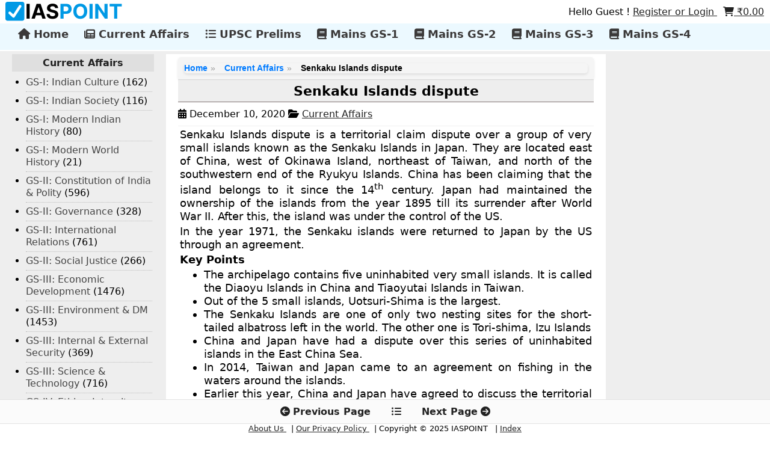

--- FILE ---
content_type: text/html; charset=UTF-8
request_url: https://iaspoint.com/senkaku-islands-dispute/
body_size: 13682
content:
<!DOCTYPE html>
<html lang="en">
<head>
    <title>Senkaku Islands dispute | IASPOINT</title>
<meta name="description" content="Senkaku Islands dispute is a territorial claim dispute over a group of very small islands known as the Senkaku Islands in Japan. They are located east of China, west of O" />    <meta http-equiv="X-UA-Compatible" content="IE=edge">
    <meta charset="UTF-8">
    <meta name="viewport" content="width=device-width, initial-scale=1">
    <meta name="algolia-site-verification"  content="26647E7467E1BEB3" />
    <meta name='robots' content='max-image-preview:large' />
<!-- Jetpack Site Verification Tags -->
<meta name="google-site-verification" content="-lo5ox9_exvB4YIoh9IPLEjrMF4IVUalztTTx2oAz8M" />
<link rel='dns-prefetch' href='//stats.wp.com' />
<link rel='dns-prefetch' href='//maxcdn.bootstrapcdn.com' />
<link rel='preconnect' href='//c0.wp.com' />
<link rel='preconnect' href='//i0.wp.com' />
<link rel="alternate" type="application/rss+xml" title="IASPOINT &raquo; Senkaku Islands dispute Comments Feed" href="https://iaspoint.com/senkaku-islands-dispute/feed/" />
<link rel="alternate" title="oEmbed (JSON)" type="application/json+oembed" href="https://iaspoint.com/wp-json/oembed/1.0/embed?url=https%3A%2F%2Fiaspoint.com%2Fsenkaku-islands-dispute%2F" />
<link rel="alternate" title="oEmbed (XML)" type="text/xml+oembed" href="https://iaspoint.com/wp-json/oembed/1.0/embed?url=https%3A%2F%2Fiaspoint.com%2Fsenkaku-islands-dispute%2F&#038;format=xml" />
<style id='wp-img-auto-sizes-contain-inline-css' type='text/css'>
img:is([sizes=auto i],[sizes^="auto," i]){contain-intrinsic-size:3000px 1500px}
/*# sourceURL=wp-img-auto-sizes-contain-inline-css */
</style>
<style id='classic-theme-styles-inline-css' type='text/css'>
/*! This file is auto-generated */
.wp-block-button__link{color:#fff;background-color:#32373c;border-radius:9999px;box-shadow:none;text-decoration:none;padding:calc(.667em + 2px) calc(1.333em + 2px);font-size:1.125em}.wp-block-file__button{background:#32373c;color:#fff;text-decoration:none}
/*# sourceURL=/wp-includes/css/classic-themes.min.css */
</style>
<link rel='stylesheet' id='gn-frontend-gnfollow-style-css' href='https://iaspoint.com/wp-content/plugins/gn-publisher/assets/css/gn-frontend-gnfollow.min.css' type='text/css' media='all' />
<link rel='stylesheet' id='woocommerce-layout-css' href='https://c0.wp.com/p/woocommerce/10.4.2/assets/css/woocommerce-layout.css' type='text/css' media='all' />
<style id='woocommerce-layout-inline-css' type='text/css'>

	.infinite-scroll .woocommerce-pagination {
		display: none;
	}
/*# sourceURL=woocommerce-layout-inline-css */
</style>
<link rel='stylesheet' id='woocommerce-smallscreen-css' href='https://c0.wp.com/p/woocommerce/10.4.2/assets/css/woocommerce-smallscreen.css' type='text/css' media='only screen and (max-width: 768px)' />
<link rel='stylesheet' id='woocommerce-general-css' href='https://c0.wp.com/p/woocommerce/10.4.2/assets/css/woocommerce.css' type='text/css' media='all' />
<style id='woocommerce-inline-inline-css' type='text/css'>
.woocommerce form .form-row .required { visibility: visible; }
/*# sourceURL=woocommerce-inline-inline-css */
</style>
<link rel='stylesheet' id='woocommerce-style-css' href='https://iaspoint.com/wp-content/themes/nexon/woocommerce.css' type='text/css' media='all' />
<link rel='stylesheet' id='style-css' href='https://iaspoint.com/wp-content/themes/nexon/style.css' type='text/css' media='all' />
<link rel='stylesheet' id='font-awesome-css' href='https://maxcdn.bootstrapcdn.com/font-awesome/4.7.0/css/font-awesome.min.css' type='text/css' media='all' />
<link rel='stylesheet' id='wp-calypso-bridge-masterbar-css' href='https://iaspoint.com/wp-content/mu-plugins/wpcomsh/vendor/automattic/wc-calypso-bridge/store-on-wpcom/assets/css/masterbar.css' type='text/css' media='all' />
<link rel='stylesheet' id='dkpdf-frontend-css' href='https://iaspoint.com/wp-content/plugins/dk-pdf/build/frontend-style.css' type='text/css' media='all' />
<style id='jetpack-global-styles-frontend-style-inline-css' type='text/css'>
:root { --font-headings: unset; --font-base: unset; --font-headings-default: -apple-system,BlinkMacSystemFont,"Segoe UI",Roboto,Oxygen-Sans,Ubuntu,Cantarell,"Helvetica Neue",sans-serif; --font-base-default: -apple-system,BlinkMacSystemFont,"Segoe UI",Roboto,Oxygen-Sans,Ubuntu,Cantarell,"Helvetica Neue",sans-serif;}
/*# sourceURL=jetpack-global-styles-frontend-style-inline-css */
</style>
<script type="text/javascript" id="jetpack-mu-wpcom-settings-js-before">
/* <![CDATA[ */
var JETPACK_MU_WPCOM_SETTINGS = {"assetsUrl":"https://iaspoint.com/wp-content/mu-plugins/wpcomsh/jetpack_vendor/automattic/jetpack-mu-wpcom/src/build/"};
//# sourceURL=jetpack-mu-wpcom-settings-js-before
/* ]]> */
</script>
<script type="text/javascript" src="https://c0.wp.com/c/6.9/wp-includes/js/jquery/jquery.min.js" id="jquery-core-js"></script>
<script type="text/javascript" src="https://c0.wp.com/c/6.9/wp-includes/js/jquery/jquery-migrate.min.js" id="jquery-migrate-js"></script>
<script type="text/javascript" src="https://c0.wp.com/p/woocommerce/10.4.2/assets/js/jquery-blockui/jquery.blockUI.min.js" id="wc-jquery-blockui-js" defer="defer" data-wp-strategy="defer"></script>
<script type="text/javascript" id="wc-add-to-cart-js-extra">
/* <![CDATA[ */
var wc_add_to_cart_params = {"ajax_url":"/wp-admin/admin-ajax.php","wc_ajax_url":"/?wc-ajax=%%endpoint%%","i18n_view_cart":"View cart","cart_url":"https://iaspoint.com/cart/","is_cart":"","cart_redirect_after_add":"no"};
//# sourceURL=wc-add-to-cart-js-extra
/* ]]> */
</script>
<script type="text/javascript" src="https://c0.wp.com/p/woocommerce/10.4.2/assets/js/frontend/add-to-cart.min.js" id="wc-add-to-cart-js" defer="defer" data-wp-strategy="defer"></script>
<script type="text/javascript" src="https://c0.wp.com/p/woocommerce/10.4.2/assets/js/js-cookie/js.cookie.min.js" id="wc-js-cookie-js" defer="defer" data-wp-strategy="defer"></script>
<script type="text/javascript" id="woocommerce-js-extra">
/* <![CDATA[ */
var woocommerce_params = {"ajax_url":"/wp-admin/admin-ajax.php","wc_ajax_url":"/?wc-ajax=%%endpoint%%","i18n_password_show":"Show password","i18n_password_hide":"Hide password"};
//# sourceURL=woocommerce-js-extra
/* ]]> */
</script>
<script type="text/javascript" src="https://c0.wp.com/p/woocommerce/10.4.2/assets/js/frontend/woocommerce.min.js" id="woocommerce-js" defer="defer" data-wp-strategy="defer"></script>
<link rel="https://api.w.org/" href="https://iaspoint.com/wp-json/" /><link rel="alternate" title="JSON" type="application/json" href="https://iaspoint.com/wp-json/wp/v2/posts/1529" /><link rel="EditURI" type="application/rsd+xml" title="RSD" href="https://iaspoint.com/xmlrpc.php?rsd" />

<link rel="canonical" href="https://iaspoint.com/senkaku-islands-dispute/" />
<link rel='shortlink' href='https://iaspoint.com/?p=1529' />
	<style>img#wpstats{display:none}</style>
		        <script type="application/ld+json">
        {
          "@context": "https://schema.org",
          "@type": "BlogPosting",
          "mainEntityOfPage": {
            "@type": "WebPage",
            "@id": "https://iaspoint.com/senkaku-islands-dispute/"
          },
          "headline": "Senkaku Islands dispute",
          "description": "Senkaku Islands dispute is a territorial claim dispute over a group of very small islands known as the Senkaku Islands in Japan. They are located east of China, west of Okinawa Island, northeast of Taiwan, and north of the southwestern end of the Ryukyu Islands. China has been claiming that the island belongs to it [&hellip;]",
          "image": {
            "@type": "ImageObject",
            "url": "",
            "width": 1200,
            "height": 675
          },
          "author": {
            "@type": "Person",
            "name": "admin"
          },
          "publisher": {
            "@type": "Organization",
            "name": "IASPOINT",
            "logo": {
              "@type": "ImageObject",
              "url": "http://392967"
            }
          },
          "datePublished": "2020-12-10T13:03:57+05:30",
          "dateModified": "2024-02-09T21:49:05+05:30",
          "articleBody": "Senkaku Islands dispute is a territorial claim dispute over a group of very small islands known as the Senkaku Islands in Japan. They are located east of China, west of Okinawa Island, northeast of Taiwan, and north of the southwestern end of the Ryukyu Islands. China has been claiming that the island belongs to it since the 14th century. Japan had maintained the ownership of the islands from the year 1895 till its surrender after World War II. After this, the island was under the control of the US.In the year 1971, the Senkaku islands were returned to Japan by the US through an agreement.Key PointsThe archipelago contains five uninhabited very small islands. It is called the Diaoyu Islands in China and Tiaoyutai Islands in Taiwan.Out of the 5 small islands, Uotsuri-Shima is the largest.The Senkaku Islands are one of only two nesting sites for the short-tailed albatross left in the world. The other one is Tori-shima, Izu IslandsChina and Japan have had a dispute over this series of uninhabited islands in the East China Sea.In 2014, Taiwan and Japan came to an agreement on fishing in the waters around the islands.Earlier this year, China and Japan have agreed to discuss the territorial dispute.China-Japan DisputeRecently, Japan announced that China&#039;s growing maritime activities in the waters surrounding Japan is a threat. Both the countries have a long dispute over a series of islands known as the Senkaku islands to Japan and the Diaoyu islands to China.Japan has pointed out a specific incident in its announcement where a Chinese vessel was in the Japanese waters for more than 57 hours.Japan has made this announcement regarding the increasing maritime activities of China in the islands after the declaration of its plan of conducting a joint military exercise with France and the US in the sea as well as land. This will be the 1st-ever joint military drill by the three countries- Japan, France, and the US. The drill will be conducted in the month of May next year."
        }
        </script>
        	<noscript><style>.woocommerce-product-gallery{ opacity: 1 !important; }</style></noscript>
	
<!-- Jetpack Open Graph Tags -->
<meta property="og:type" content="article" />
<meta property="og:title" content="Senkaku Islands dispute" />
<meta property="og:url" content="https://iaspoint.com/senkaku-islands-dispute/" />
<meta property="og:description" content="Senkaku Islands dispute is a territorial claim dispute over a group of very small islands known as the Senkaku Islands in Japan. They are located east of China, west of Okinawa Island, northeast of…" />
<meta property="article:published_time" content="2020-12-10T13:03:57+00:00" />
<meta property="article:modified_time" content="2024-02-09T16:19:05+00:00" />
<meta property="og:site_name" content="IASPOINT" />
<meta property="og:image" content="https://s0.wp.com/_si/?t=eyJpbWciOiJodHRwczpcL1wvczAud3AuY29tXC9pXC9ibGFuay5qcGciLCJ0eHQiOiJJQVNQT0lOVCIsInRlbXBsYXRlIjoiaGlnaHdheSIsImZvbnQiOiIiLCJibG9nX2lkIjoxNjIxMDQwODN9.dBMtGuZR6_ulBIIWgF7wZ1DeRrYToElu4GAwXP70gg4MQ" />
<meta property="og:image:width" content="1200" />
<meta property="og:image:height" content="630" />
<meta property="og:image:alt" content="" />
<meta property="og:locale" content="en_US" />
<meta name="twitter:text:title" content="Senkaku Islands dispute" />
<meta name="twitter:image" content="https://i0.wp.com/iaspoint.com/wp-content/uploads/2023/07/ip-icon.png?fit=68%2C67&amp;ssl=1" />
<meta name="twitter:card" content="summary" />

<!-- End Jetpack Open Graph Tags -->
<link rel="icon" href="https://i0.wp.com/iaspoint.com/wp-content/uploads/2023/07/ip-icon.png?fit=32%2C32&#038;ssl=1" sizes="32x32" />
<link rel="icon" href="https://i0.wp.com/iaspoint.com/wp-content/uploads/2023/07/ip-icon.png?fit=68%2C67&#038;ssl=1" sizes="192x192" />
<link rel="apple-touch-icon" href="https://i0.wp.com/iaspoint.com/wp-content/uploads/2023/07/ip-icon.png?fit=68%2C67&#038;ssl=1" />
<meta name="msapplication-TileImage" content="https://i0.wp.com/iaspoint.com/wp-content/uploads/2023/07/ip-icon.png?fit=68%2C67&#038;ssl=1" />
    <link rel="preconnect" href="https://fonts.googleapis.com">
    <link rel="preconnect" href="https://fonts.gstatic.com" crossorigin>
    <link href="https://fonts.googleapis.com/css2?family=PT+Sans:ital,wght@0,400;0,700;1,400;1,700&display=swap" rel="stylesheet">
<link href="https://fonts.googleapis.com/css2?family=Pragati+Narrow:wght@400;700&display=swap" rel="stylesheet">
    <link rel="stylesheet" href="https://cdnjs.cloudflare.com/ajax/libs/font-awesome/6.2.0/css/all.min.css" integrity="sha512-xh6O/CkQoPOWDdYTDqeRdPCVd1SpvCA9XXcUnZS2FmJNp1coAFzvtCN9BmamE+4aHK8yyUHUSCcJHgXloTyT2A==" crossorigin="anonymous" referrerpolicy="no-referrer" />
    <link rel="stylesheet" href="https://iaspoint.com/wp-content/themes/nexon/style.css" type="text/css" media="screen" />
<script type="text/javascript" src="https://platform-api.sharethis.com/js/sharethis.js#property=673316e9d8f5160013c9a041&product=inline-share-buttons&source=platform" async="async"></script>
<style>
.category-content ul,
.category-content ol,
.category-content li {font-family: "Pragati Narrow", sans-serif;
font-size:18px;}
title {font-size:25px;}
#toc_container {display:none;}
.dkpdf-button-container {
    text-align: center;
    margin: 1px 0;
  padding: 10px;/* Adds spacing around the container */
}

.dkpdf-button {
    display: inline-block;
    text-decoration: none;
    color: #fff;
    background-color: #f8faf0; /* Button background color */
    padding: 2px 5px 5px 5px;
    font-size: 16px;
    font-weight: bold;
    border-radius: 5px; /* Rounded corners */
    border: none;
    transition: all 0.3s ease; /* Smooth hover effect */
    box-shadow: 0 4px 6px rgba(0, 0, 0, 0.1); /* Adds a subtle shadow */
}

.dkpdf-button-icon {
    margin-right: 8px; /* Spacing between the icon and text */
}

.dkpdf-button i {
    font-size: 18px;
    vertical-align: middle;
}

.dkpdf-button:hover {
    background-color: #0056b3; /* Darker shade on hover */
    color: #fff; /* Keeps text color consistent */
    box-shadow: 0 6px 8px rgba(0, 0, 0, 0.15); /* Enhances the shadow on hover */
}

.dkpdf-button:active {
    background-color: #004085; /* Even darker shade when clicked */
    box-shadow: 0 3px 5px rgba(0, 0, 0, 0.1); /* Reduces shadow on click */
}
</style>

<script>
window.googlefc = window.googlefc || {};
window.wp_allow_offerwall = true;

googlefc.controlledMessagingFunction = async (message) => {
    const allowOfferwall = window.wp_allow_offerwall;
    const OFFERWALL = window.googlefc.MessageTypeEnum ? 
        window.googlefc.MessageTypeEnum.OFFERWALL : 2;

    if (!allowOfferwall) {
        message.proceed(false, [OFFERWALL]);
    } else {
        message.proceed(true);
    }
};
</script>
<script async src="https://pagead2.googlesyndication.com/pagead/js/adsbygoogle.js?client=ca-pub-2785156173915419"
     crossorigin="anonymous"></script>


<style id='global-styles-inline-css' type='text/css'>
:root{--wp--preset--aspect-ratio--square: 1;--wp--preset--aspect-ratio--4-3: 4/3;--wp--preset--aspect-ratio--3-4: 3/4;--wp--preset--aspect-ratio--3-2: 3/2;--wp--preset--aspect-ratio--2-3: 2/3;--wp--preset--aspect-ratio--16-9: 16/9;--wp--preset--aspect-ratio--9-16: 9/16;--wp--preset--color--black: #000000;--wp--preset--color--cyan-bluish-gray: #abb8c3;--wp--preset--color--white: #ffffff;--wp--preset--color--pale-pink: #f78da7;--wp--preset--color--vivid-red: #cf2e2e;--wp--preset--color--luminous-vivid-orange: #ff6900;--wp--preset--color--luminous-vivid-amber: #fcb900;--wp--preset--color--light-green-cyan: #7bdcb5;--wp--preset--color--vivid-green-cyan: #00d084;--wp--preset--color--pale-cyan-blue: #8ed1fc;--wp--preset--color--vivid-cyan-blue: #0693e3;--wp--preset--color--vivid-purple: #9b51e0;--wp--preset--gradient--vivid-cyan-blue-to-vivid-purple: linear-gradient(135deg,rgb(6,147,227) 0%,rgb(155,81,224) 100%);--wp--preset--gradient--light-green-cyan-to-vivid-green-cyan: linear-gradient(135deg,rgb(122,220,180) 0%,rgb(0,208,130) 100%);--wp--preset--gradient--luminous-vivid-amber-to-luminous-vivid-orange: linear-gradient(135deg,rgb(252,185,0) 0%,rgb(255,105,0) 100%);--wp--preset--gradient--luminous-vivid-orange-to-vivid-red: linear-gradient(135deg,rgb(255,105,0) 0%,rgb(207,46,46) 100%);--wp--preset--gradient--very-light-gray-to-cyan-bluish-gray: linear-gradient(135deg,rgb(238,238,238) 0%,rgb(169,184,195) 100%);--wp--preset--gradient--cool-to-warm-spectrum: linear-gradient(135deg,rgb(74,234,220) 0%,rgb(151,120,209) 20%,rgb(207,42,186) 40%,rgb(238,44,130) 60%,rgb(251,105,98) 80%,rgb(254,248,76) 100%);--wp--preset--gradient--blush-light-purple: linear-gradient(135deg,rgb(255,206,236) 0%,rgb(152,150,240) 100%);--wp--preset--gradient--blush-bordeaux: linear-gradient(135deg,rgb(254,205,165) 0%,rgb(254,45,45) 50%,rgb(107,0,62) 100%);--wp--preset--gradient--luminous-dusk: linear-gradient(135deg,rgb(255,203,112) 0%,rgb(199,81,192) 50%,rgb(65,88,208) 100%);--wp--preset--gradient--pale-ocean: linear-gradient(135deg,rgb(255,245,203) 0%,rgb(182,227,212) 50%,rgb(51,167,181) 100%);--wp--preset--gradient--electric-grass: linear-gradient(135deg,rgb(202,248,128) 0%,rgb(113,206,126) 100%);--wp--preset--gradient--midnight: linear-gradient(135deg,rgb(2,3,129) 0%,rgb(40,116,252) 100%);--wp--preset--font-size--small: 13px;--wp--preset--font-size--medium: 20px;--wp--preset--font-size--large: 36px;--wp--preset--font-size--x-large: 42px;--wp--preset--font-family--albert-sans: 'Albert Sans', sans-serif;--wp--preset--font-family--alegreya: Alegreya, serif;--wp--preset--font-family--arvo: Arvo, serif;--wp--preset--font-family--bodoni-moda: 'Bodoni Moda', serif;--wp--preset--font-family--bricolage-grotesque: 'Bricolage Grotesque', sans-serif;--wp--preset--font-family--cabin: Cabin, sans-serif;--wp--preset--font-family--chivo: Chivo, sans-serif;--wp--preset--font-family--commissioner: Commissioner, sans-serif;--wp--preset--font-family--cormorant: Cormorant, serif;--wp--preset--font-family--courier-prime: 'Courier Prime', monospace;--wp--preset--font-family--crimson-pro: 'Crimson Pro', serif;--wp--preset--font-family--dm-mono: 'DM Mono', monospace;--wp--preset--font-family--dm-sans: 'DM Sans', sans-serif;--wp--preset--font-family--dm-serif-display: 'DM Serif Display', serif;--wp--preset--font-family--domine: Domine, serif;--wp--preset--font-family--eb-garamond: 'EB Garamond', serif;--wp--preset--font-family--epilogue: Epilogue, sans-serif;--wp--preset--font-family--fahkwang: Fahkwang, sans-serif;--wp--preset--font-family--figtree: Figtree, sans-serif;--wp--preset--font-family--fira-sans: 'Fira Sans', sans-serif;--wp--preset--font-family--fjalla-one: 'Fjalla One', sans-serif;--wp--preset--font-family--fraunces: Fraunces, serif;--wp--preset--font-family--gabarito: Gabarito, system-ui;--wp--preset--font-family--ibm-plex-mono: 'IBM Plex Mono', monospace;--wp--preset--font-family--ibm-plex-sans: 'IBM Plex Sans', sans-serif;--wp--preset--font-family--ibarra-real-nova: 'Ibarra Real Nova', serif;--wp--preset--font-family--instrument-serif: 'Instrument Serif', serif;--wp--preset--font-family--inter: Inter, sans-serif;--wp--preset--font-family--josefin-sans: 'Josefin Sans', sans-serif;--wp--preset--font-family--jost: Jost, sans-serif;--wp--preset--font-family--libre-baskerville: 'Libre Baskerville', serif;--wp--preset--font-family--libre-franklin: 'Libre Franklin', sans-serif;--wp--preset--font-family--literata: Literata, serif;--wp--preset--font-family--lora: Lora, serif;--wp--preset--font-family--merriweather: Merriweather, serif;--wp--preset--font-family--montserrat: Montserrat, sans-serif;--wp--preset--font-family--newsreader: Newsreader, serif;--wp--preset--font-family--noto-sans-mono: 'Noto Sans Mono', sans-serif;--wp--preset--font-family--nunito: Nunito, sans-serif;--wp--preset--font-family--open-sans: 'Open Sans', sans-serif;--wp--preset--font-family--overpass: Overpass, sans-serif;--wp--preset--font-family--pt-serif: 'PT Serif', serif;--wp--preset--font-family--petrona: Petrona, serif;--wp--preset--font-family--piazzolla: Piazzolla, serif;--wp--preset--font-family--playfair-display: 'Playfair Display', serif;--wp--preset--font-family--plus-jakarta-sans: 'Plus Jakarta Sans', sans-serif;--wp--preset--font-family--poppins: Poppins, sans-serif;--wp--preset--font-family--raleway: Raleway, sans-serif;--wp--preset--font-family--roboto: Roboto, sans-serif;--wp--preset--font-family--roboto-slab: 'Roboto Slab', serif;--wp--preset--font-family--rubik: Rubik, sans-serif;--wp--preset--font-family--rufina: Rufina, serif;--wp--preset--font-family--sora: Sora, sans-serif;--wp--preset--font-family--source-sans-3: 'Source Sans 3', sans-serif;--wp--preset--font-family--source-serif-4: 'Source Serif 4', serif;--wp--preset--font-family--space-mono: 'Space Mono', monospace;--wp--preset--font-family--syne: Syne, sans-serif;--wp--preset--font-family--texturina: Texturina, serif;--wp--preset--font-family--urbanist: Urbanist, sans-serif;--wp--preset--font-family--work-sans: 'Work Sans', sans-serif;--wp--preset--spacing--20: 0.44rem;--wp--preset--spacing--30: 0.67rem;--wp--preset--spacing--40: 1rem;--wp--preset--spacing--50: 1.5rem;--wp--preset--spacing--60: 2.25rem;--wp--preset--spacing--70: 3.38rem;--wp--preset--spacing--80: 5.06rem;--wp--preset--shadow--natural: 6px 6px 9px rgba(0, 0, 0, 0.2);--wp--preset--shadow--deep: 12px 12px 50px rgba(0, 0, 0, 0.4);--wp--preset--shadow--sharp: 6px 6px 0px rgba(0, 0, 0, 0.2);--wp--preset--shadow--outlined: 6px 6px 0px -3px rgb(255, 255, 255), 6px 6px rgb(0, 0, 0);--wp--preset--shadow--crisp: 6px 6px 0px rgb(0, 0, 0);}:where(.is-layout-flex){gap: 0.5em;}:where(.is-layout-grid){gap: 0.5em;}body .is-layout-flex{display: flex;}.is-layout-flex{flex-wrap: wrap;align-items: center;}.is-layout-flex > :is(*, div){margin: 0;}body .is-layout-grid{display: grid;}.is-layout-grid > :is(*, div){margin: 0;}:where(.wp-block-columns.is-layout-flex){gap: 2em;}:where(.wp-block-columns.is-layout-grid){gap: 2em;}:where(.wp-block-post-template.is-layout-flex){gap: 1.25em;}:where(.wp-block-post-template.is-layout-grid){gap: 1.25em;}.has-black-color{color: var(--wp--preset--color--black) !important;}.has-cyan-bluish-gray-color{color: var(--wp--preset--color--cyan-bluish-gray) !important;}.has-white-color{color: var(--wp--preset--color--white) !important;}.has-pale-pink-color{color: var(--wp--preset--color--pale-pink) !important;}.has-vivid-red-color{color: var(--wp--preset--color--vivid-red) !important;}.has-luminous-vivid-orange-color{color: var(--wp--preset--color--luminous-vivid-orange) !important;}.has-luminous-vivid-amber-color{color: var(--wp--preset--color--luminous-vivid-amber) !important;}.has-light-green-cyan-color{color: var(--wp--preset--color--light-green-cyan) !important;}.has-vivid-green-cyan-color{color: var(--wp--preset--color--vivid-green-cyan) !important;}.has-pale-cyan-blue-color{color: var(--wp--preset--color--pale-cyan-blue) !important;}.has-vivid-cyan-blue-color{color: var(--wp--preset--color--vivid-cyan-blue) !important;}.has-vivid-purple-color{color: var(--wp--preset--color--vivid-purple) !important;}.has-black-background-color{background-color: var(--wp--preset--color--black) !important;}.has-cyan-bluish-gray-background-color{background-color: var(--wp--preset--color--cyan-bluish-gray) !important;}.has-white-background-color{background-color: var(--wp--preset--color--white) !important;}.has-pale-pink-background-color{background-color: var(--wp--preset--color--pale-pink) !important;}.has-vivid-red-background-color{background-color: var(--wp--preset--color--vivid-red) !important;}.has-luminous-vivid-orange-background-color{background-color: var(--wp--preset--color--luminous-vivid-orange) !important;}.has-luminous-vivid-amber-background-color{background-color: var(--wp--preset--color--luminous-vivid-amber) !important;}.has-light-green-cyan-background-color{background-color: var(--wp--preset--color--light-green-cyan) !important;}.has-vivid-green-cyan-background-color{background-color: var(--wp--preset--color--vivid-green-cyan) !important;}.has-pale-cyan-blue-background-color{background-color: var(--wp--preset--color--pale-cyan-blue) !important;}.has-vivid-cyan-blue-background-color{background-color: var(--wp--preset--color--vivid-cyan-blue) !important;}.has-vivid-purple-background-color{background-color: var(--wp--preset--color--vivid-purple) !important;}.has-black-border-color{border-color: var(--wp--preset--color--black) !important;}.has-cyan-bluish-gray-border-color{border-color: var(--wp--preset--color--cyan-bluish-gray) !important;}.has-white-border-color{border-color: var(--wp--preset--color--white) !important;}.has-pale-pink-border-color{border-color: var(--wp--preset--color--pale-pink) !important;}.has-vivid-red-border-color{border-color: var(--wp--preset--color--vivid-red) !important;}.has-luminous-vivid-orange-border-color{border-color: var(--wp--preset--color--luminous-vivid-orange) !important;}.has-luminous-vivid-amber-border-color{border-color: var(--wp--preset--color--luminous-vivid-amber) !important;}.has-light-green-cyan-border-color{border-color: var(--wp--preset--color--light-green-cyan) !important;}.has-vivid-green-cyan-border-color{border-color: var(--wp--preset--color--vivid-green-cyan) !important;}.has-pale-cyan-blue-border-color{border-color: var(--wp--preset--color--pale-cyan-blue) !important;}.has-vivid-cyan-blue-border-color{border-color: var(--wp--preset--color--vivid-cyan-blue) !important;}.has-vivid-purple-border-color{border-color: var(--wp--preset--color--vivid-purple) !important;}.has-vivid-cyan-blue-to-vivid-purple-gradient-background{background: var(--wp--preset--gradient--vivid-cyan-blue-to-vivid-purple) !important;}.has-light-green-cyan-to-vivid-green-cyan-gradient-background{background: var(--wp--preset--gradient--light-green-cyan-to-vivid-green-cyan) !important;}.has-luminous-vivid-amber-to-luminous-vivid-orange-gradient-background{background: var(--wp--preset--gradient--luminous-vivid-amber-to-luminous-vivid-orange) !important;}.has-luminous-vivid-orange-to-vivid-red-gradient-background{background: var(--wp--preset--gradient--luminous-vivid-orange-to-vivid-red) !important;}.has-very-light-gray-to-cyan-bluish-gray-gradient-background{background: var(--wp--preset--gradient--very-light-gray-to-cyan-bluish-gray) !important;}.has-cool-to-warm-spectrum-gradient-background{background: var(--wp--preset--gradient--cool-to-warm-spectrum) !important;}.has-blush-light-purple-gradient-background{background: var(--wp--preset--gradient--blush-light-purple) !important;}.has-blush-bordeaux-gradient-background{background: var(--wp--preset--gradient--blush-bordeaux) !important;}.has-luminous-dusk-gradient-background{background: var(--wp--preset--gradient--luminous-dusk) !important;}.has-pale-ocean-gradient-background{background: var(--wp--preset--gradient--pale-ocean) !important;}.has-electric-grass-gradient-background{background: var(--wp--preset--gradient--electric-grass) !important;}.has-midnight-gradient-background{background: var(--wp--preset--gradient--midnight) !important;}.has-small-font-size{font-size: var(--wp--preset--font-size--small) !important;}.has-medium-font-size{font-size: var(--wp--preset--font-size--medium) !important;}.has-large-font-size{font-size: var(--wp--preset--font-size--large) !important;}.has-x-large-font-size{font-size: var(--wp--preset--font-size--x-large) !important;}.has-albert-sans-font-family{font-family: var(--wp--preset--font-family--albert-sans) !important;}.has-alegreya-font-family{font-family: var(--wp--preset--font-family--alegreya) !important;}.has-arvo-font-family{font-family: var(--wp--preset--font-family--arvo) !important;}.has-bodoni-moda-font-family{font-family: var(--wp--preset--font-family--bodoni-moda) !important;}.has-bricolage-grotesque-font-family{font-family: var(--wp--preset--font-family--bricolage-grotesque) !important;}.has-cabin-font-family{font-family: var(--wp--preset--font-family--cabin) !important;}.has-chivo-font-family{font-family: var(--wp--preset--font-family--chivo) !important;}.has-commissioner-font-family{font-family: var(--wp--preset--font-family--commissioner) !important;}.has-cormorant-font-family{font-family: var(--wp--preset--font-family--cormorant) !important;}.has-courier-prime-font-family{font-family: var(--wp--preset--font-family--courier-prime) !important;}.has-crimson-pro-font-family{font-family: var(--wp--preset--font-family--crimson-pro) !important;}.has-dm-mono-font-family{font-family: var(--wp--preset--font-family--dm-mono) !important;}.has-dm-sans-font-family{font-family: var(--wp--preset--font-family--dm-sans) !important;}.has-dm-serif-display-font-family{font-family: var(--wp--preset--font-family--dm-serif-display) !important;}.has-domine-font-family{font-family: var(--wp--preset--font-family--domine) !important;}.has-eb-garamond-font-family{font-family: var(--wp--preset--font-family--eb-garamond) !important;}.has-epilogue-font-family{font-family: var(--wp--preset--font-family--epilogue) !important;}.has-fahkwang-font-family{font-family: var(--wp--preset--font-family--fahkwang) !important;}.has-figtree-font-family{font-family: var(--wp--preset--font-family--figtree) !important;}.has-fira-sans-font-family{font-family: var(--wp--preset--font-family--fira-sans) !important;}.has-fjalla-one-font-family{font-family: var(--wp--preset--font-family--fjalla-one) !important;}.has-fraunces-font-family{font-family: var(--wp--preset--font-family--fraunces) !important;}.has-gabarito-font-family{font-family: var(--wp--preset--font-family--gabarito) !important;}.has-ibm-plex-mono-font-family{font-family: var(--wp--preset--font-family--ibm-plex-mono) !important;}.has-ibm-plex-sans-font-family{font-family: var(--wp--preset--font-family--ibm-plex-sans) !important;}.has-ibarra-real-nova-font-family{font-family: var(--wp--preset--font-family--ibarra-real-nova) !important;}.has-instrument-serif-font-family{font-family: var(--wp--preset--font-family--instrument-serif) !important;}.has-inter-font-family{font-family: var(--wp--preset--font-family--inter) !important;}.has-josefin-sans-font-family{font-family: var(--wp--preset--font-family--josefin-sans) !important;}.has-jost-font-family{font-family: var(--wp--preset--font-family--jost) !important;}.has-libre-baskerville-font-family{font-family: var(--wp--preset--font-family--libre-baskerville) !important;}.has-libre-franklin-font-family{font-family: var(--wp--preset--font-family--libre-franklin) !important;}.has-literata-font-family{font-family: var(--wp--preset--font-family--literata) !important;}.has-lora-font-family{font-family: var(--wp--preset--font-family--lora) !important;}.has-merriweather-font-family{font-family: var(--wp--preset--font-family--merriweather) !important;}.has-montserrat-font-family{font-family: var(--wp--preset--font-family--montserrat) !important;}.has-newsreader-font-family{font-family: var(--wp--preset--font-family--newsreader) !important;}.has-noto-sans-mono-font-family{font-family: var(--wp--preset--font-family--noto-sans-mono) !important;}.has-nunito-font-family{font-family: var(--wp--preset--font-family--nunito) !important;}.has-open-sans-font-family{font-family: var(--wp--preset--font-family--open-sans) !important;}.has-overpass-font-family{font-family: var(--wp--preset--font-family--overpass) !important;}.has-pt-serif-font-family{font-family: var(--wp--preset--font-family--pt-serif) !important;}.has-petrona-font-family{font-family: var(--wp--preset--font-family--petrona) !important;}.has-piazzolla-font-family{font-family: var(--wp--preset--font-family--piazzolla) !important;}.has-playfair-display-font-family{font-family: var(--wp--preset--font-family--playfair-display) !important;}.has-plus-jakarta-sans-font-family{font-family: var(--wp--preset--font-family--plus-jakarta-sans) !important;}.has-poppins-font-family{font-family: var(--wp--preset--font-family--poppins) !important;}.has-raleway-font-family{font-family: var(--wp--preset--font-family--raleway) !important;}.has-roboto-font-family{font-family: var(--wp--preset--font-family--roboto) !important;}.has-roboto-slab-font-family{font-family: var(--wp--preset--font-family--roboto-slab) !important;}.has-rubik-font-family{font-family: var(--wp--preset--font-family--rubik) !important;}.has-rufina-font-family{font-family: var(--wp--preset--font-family--rufina) !important;}.has-sora-font-family{font-family: var(--wp--preset--font-family--sora) !important;}.has-source-sans-3-font-family{font-family: var(--wp--preset--font-family--source-sans-3) !important;}.has-source-serif-4-font-family{font-family: var(--wp--preset--font-family--source-serif-4) !important;}.has-space-mono-font-family{font-family: var(--wp--preset--font-family--space-mono) !important;}.has-syne-font-family{font-family: var(--wp--preset--font-family--syne) !important;}.has-texturina-font-family{font-family: var(--wp--preset--font-family--texturina) !important;}.has-urbanist-font-family{font-family: var(--wp--preset--font-family--urbanist) !important;}.has-work-sans-font-family{font-family: var(--wp--preset--font-family--work-sans) !important;}
/*# sourceURL=global-styles-inline-css */
</style>
<link rel='stylesheet' id='wc-blocks-style-css' href='https://c0.wp.com/p/woocommerce/10.4.2/assets/client/blocks/wc-blocks.css' type='text/css' media='all' />
</head>
<body>
<header>
      <div class="row header_top">
    <div class="header_column header_column_left">
    <a href="javascript:void(0);" class="mobile_icon" id="mobile_icon" onclick="sideBar()">
     <i class="fa fa-bars"></i>
    </a> 
          <a href="https://iaspoint.com">
      <img src="https://iaspoint.com/wp-content/uploads/2023/07/Untitled-Photo-e1689096922221.png" alt="IASPOINT" class="logo">
    </a>
        </div>
    <div class="header_column header_column_right">
      Hello Guest ! <a href="https://iaspoint.com/my-account/">Register or Login </a> 
&nbsp;
                        <a href="https://iaspoint.com/cart/" class="cart-link">
        <i class="fa fa-shopping-cart"></i> <span class="woocommerce-Price-amount amount"><bdi><span class="woocommerce-Price-currencySymbol">&#8377;</span>0.00</bdi></span>    </a>

    </div>
    </div>

    <div class="row header_bottom">
       <!-- Your code for the menu goes here -->
    <ul class="main_menu"><li id="menu-item-392972" class="menu-item menu-item-type-custom menu-item-object-custom menu-item-home menu-item-392972"><a href="https://iaspoint.com"><i class="fa fa-home" aria-hidden="true"></i> Home</a></li>
<li id="menu-item-397433" class="menu-item menu-item-type-custom menu-item-object-custom menu-item-397433"><a href="https://iaspoint.com/current-affairs/"><i class="fa fa-newspaper-o" aria-hidden="true"></i> Current Affairs</a></li>
<li id="menu-item-461067" class="menu-item menu-item-type-custom menu-item-object-custom menu-item-461067"><a href="https://iaspoint.com/section/upsc-prelims/"><i class="fa fa-list-ul" aria-hidden="true"></i> UPSC Prelims</a></li>
<li id="menu-item-394182" class="menu-item menu-item-type-custom menu-item-object-custom menu-item-394182"><a href="https://iaspoint.com/general-studies-i/"><i class="fa fa-book" aria-hidden="true"></i> Mains GS-1</a></li>
<li id="menu-item-412323" class="menu-item menu-item-type-post_type menu-item-object-page menu-item-412323"><a href="https://iaspoint.com/upsc-mains-general-studies-paper-2/"><i class="fa fa-book" aria-hidden="true"></i> Mains GS-2</a></li>
<li id="menu-item-412322" class="menu-item menu-item-type-post_type menu-item-object-page menu-item-412322"><a href="https://iaspoint.com/upsc-mains-general-studies-paper-3/"><i class="fa fa-book" aria-hidden="true"></i> Mains GS-3</a></li>
<li id="menu-item-412321" class="menu-item menu-item-type-post_type menu-item-object-page menu-item-412321"><a href="https://iaspoint.com/upsc-mains-general-studies-paper-4/"><i class="fa fa-book" aria-hidden="true"></i> Mains GS-4</a></li>
</ul>    </div>

    <script>
function sideBar() {
  var x = document.getElementById("left_column");
  if (x.style.width === "0%") {
    x.style.width = "60%";
    x.style.left = "0px";
  } else {
    x.style.width = "0%";
    x.style.left = "-20px";
  }
}
window.addEventListener('click', function(e){  
  var x = document.getElementById("left_column");
  if ((document.getElementById('left_column').contains(e.target)) || (document.getElementById('mobile_icon').contains(e.target))){
    // Clicked in box
    if (x.style.width === "0%") {
    x.style.width = "60%";
    x.style.left = "0px";
  } else {
    
  }
    } else{
    if (x.style.width === "60%") {
      x.style.width = "0%";
      x.style.left = "-20px";
  } else {
   
  }
    }
});

/* function mainMenu() {
  var x = document.querySelector(".main_menu");
  if (x.style.display === "block") {
    x.style.display = "none";
  } else {
    x.style.display = "block";
  }
}
*/
</script>


  </header>

<div class="row main_content">
<div class="column column-left" id="left_column">
    <a href="https://iaspoint.com">
        <img src="https://iaspoint.com/wp-content/uploads/2023/07/Untitled-Photo-e1689096922221.png" alt="Logo" class="logo side_logo">
    </a>
      	<h2 class="side_menu_title">Current Affairs</h2>
    <ul class="side_menu">
     <li><a href="https://iaspoint.com/section/gs-i-indian-culture/">GS-I: Indian Culture</a> (162)</li><li><a href="https://iaspoint.com/section/gs-i-indian-society/">GS-I: Indian Society</a> (116)</li><li><a href="https://iaspoint.com/section/gs-i-modern-indian-history/">GS-I: Modern Indian History</a> (80)</li><li><a href="https://iaspoint.com/section/gs-i-modern-world-history/">GS-I: Modern World History</a> (21)</li><li><a href="https://iaspoint.com/section/gs-ii-constitution-of-india-polity/">GS-II: Constitution of India &amp; Polity</a> (596)</li><li><a href="https://iaspoint.com/section/gs-ii-governance/">GS-II: Governance</a> (328)</li><li><a href="https://iaspoint.com/section/gs-ii-international-relations/">GS-II: International Relations</a> (761)</li><li><a href="https://iaspoint.com/section/gs-ii-social-justice/">GS-II: Social Justice</a> (266)</li><li><a href="https://iaspoint.com/section/gs-iii-economic-development/">GS-III: Economic Development</a> (1476)</li><li><a href="https://iaspoint.com/section/gs-iii-environment-dm/">GS-III: Environment &amp; DM</a> (1453)</li><li><a href="https://iaspoint.com/section/gs-iii-internal-external-security/">GS-III: Internal &amp; External Security</a> (369)</li><li><a href="https://iaspoint.com/section/gs-iii-science-technology/">GS-III: Science &amp; Technology</a> (716)</li><li><a href="https://iaspoint.com/section/gs-iv-ethics-integrity-and-aptitude/">GS-IV: Ethics, Integrity and Aptitude</a> (18)</li></ul>
<h2 class="side_menu_title">General Studies Prelims</h2>
<ul class="side_menu">
    <li><a href="https://iaspoint.com/section/upsc-prelims/ancient-indian-history-upsc-prelims/">Ancient Indian History </a></li><li><a href="https://iaspoint.com/section/upsc-prelims/medieval-indian-history/">Medieval Indian History </a></li><li><a href="https://iaspoint.com/section/upsc-prelims/modern-indian-history/">Modern Indian History </a></li><li><a href="https://iaspoint.com/section/upsc-prelims/indian-polity-constitution/">Indian Polity &amp; Constitution </a></li><li><a href="https://iaspoint.com/section/upsc-prelims/environment-biodiversity/">Environment &amp; Biodiversity </a></li><li><a href="https://iaspoint.com/section/upsc-prelims/world-physical-geography/">World &amp; Physical Geography </a></li><li><a href="https://iaspoint.com/section/upsc-prelims/indian-geography-upsc-prelims/">Indian Geography </a></li><li><a href="https://iaspoint.com/section/upsc-prelims/indian-economy-for-upsc-prelims/">Indian Economy </a></li></ul>
<h2 class="side_menu_title">General Studies (Mains)</h2>
<ul class="side_menu">
    <li><a href="https://iaspoint.com/section/gs-i-indian-culture/indian-culture-for-upsc-mains/">GS-I: Indian Art, Culture &amp; Heritage</a></li><li><a href="https://iaspoint.com/section/gs-i-indian-society/gs-i-indian-society-for-upsc-general-studies-mains/">GS-I-Indian Society Mains</a></li><li><a href="https://iaspoint.com/section/gs-i-modern-world-history/modern-world-history/">Modern World History</a></li><li><a href="https://iaspoint.com/section/gs-iii-economic-development/economic-and-social-development/">Economic and Social Development</a></li></ul>

</div>  <div class="column middle-column">
  <div id="primary" class="content-area">
  <main id="main" class="site-main" role="main">
<div class="breadcrumb"><ul class="breadcrumb" itemscope itemtype="https://schema.org/BreadcrumbList"><li itemprop="itemListElement" itemscope itemtype="https://schema.org/ListItem"><a itemprop="item" href="https://iaspoint.com"><span itemprop="name">Home</span></a><meta itemprop="position" content="1" /></li> <li itemprop="itemListElement" itemscope itemtype="https://schema.org/ListItem"><a itemprop="item" href="https://iaspoint.com/section/current-affairs/"><span itemprop="name">Current Affairs</span></a><meta itemprop="position" content="2" /></li> <li itemprop="itemListElement" itemscope itemtype="https://schema.org/ListItem">
          <span itemprop="name" itemprop="item" >Senkaku Islands dispute</span><meta itemprop="position" content="3" /></li></ul></div>
      	  <h1 class="post-title">Senkaku Islands dispute</h1>
<div class="post-meta">
        <span class="post-date">
            <i class="fas fa-calendar-alt"></i> December 10, 2020        </span>
        <span class="post-categories">
            <i class="fas fa-folder-open"></i> <a href="https://iaspoint.com/section/current-affairs/" rel="category tag">Current Affairs</a>        </span>
	<span class="edit-link">
</span>
    </div>

    <script async src="https://pagead2.googlesyndication.com/pagead/js/adsbygoogle.js?client=ca-pub-2785156173915419" crossorigin="anonymous"></script>
    <!-- Banner -->
    <ins class="adsbygoogle"
         style="display:block"
         data-ad-client="ca-pub-2785156173915419"
         data-ad-slot="1105773190"
         data-ad-format="horizontal"></ins>
    <script>
         (adsbygoogle = window.adsbygoogle || []).push({});
    </script>
<div class="post-content">
<style>.post-content a {color:red;}</style>
 <p>Senkaku Islands dispute is a territorial claim dispute over a group of very small islands known as the Senkaku Islands in Japan. They are located east of China, west of Okinawa Island, northeast of Taiwan, and north of the southwestern end of the Ryukyu Islands. China has been claiming that the island belongs to it since the 14<sup>th</sup> century. Japan had maintained the ownership of the islands from the year 1895 till its surrender after World War II. After this, the island was under the control of the US.</p>
<p>In the year 1971, the Senkaku islands were returned to Japan by the US through an agreement.</p>
<p><strong>Key Points</strong></p>
<ul>
<li>The archipelago contains five uninhabited very small islands. It is called the Diaoyu Islands in China and Tiaoyutai Islands in Taiwan.</li>
<li>Out of the 5 small islands, Uotsuri-Shima is the largest.</li>
<li>The Senkaku Islands are one of only two nesting sites for the short-tailed albatross left in the world. The other one is Tori-shima, Izu Islands</li>
<li>China and Japan have had a dispute over this series of uninhabited islands in the East China Sea.</li>
<li>In 2014, Taiwan and Japan came to an agreement on fishing in the waters around the islands.</li>
<li>Earlier this year, China and Japan have agreed to discuss the territorial dispute.</li>
</ul>
<p><strong>China-Japan Dispute</strong></p>
<p>Recently, Japan announced that China&#8217;s growing maritime activities in the waters surrounding Japan is a threat. Both the countries have a long dispute over a series of islands known as the Senkaku islands to Japan and the Diaoyu islands to China.</p>
<p>Japan has pointed out a specific incident in its announcement where a Chinese vessel was in the Japanese waters for more than 57 hours.</p>
<p>Japan has made this announcement regarding the increasing maritime activities of China in the islands after the declaration of its plan of conducting a joint military exercise with France and the US in the sea as well as land. This will be the 1<sup>st</sup>-ever joint military drill by the three countries- Japan, France, and the US. The drill will be conducted in the month of May next year.</p>



	<div class="dkpdf-button-container" style="            text-align:center ">

		<a class="dkpdf-button" href="/senkaku-islands-dispute/?pdf=1529" target="_blank"><span class="dkpdf-button-icon"><i class="fa fa-file-pdf-o"></i></span> Download PDF</a>

	</div>





<!-- ShareThis BEGIN --><div class="sharethis-inline-reaction-buttons"></div><!-- ShareThis END -->
</div>

    <script async src="https://pagead2.googlesyndication.com/pagead/js/adsbygoogle.js?client=ca-pub-2785156173915419" crossorigin="anonymous"></script>
    <!-- Banner -->
    <ins class="adsbygoogle"
         style="display:block"
         data-ad-client="ca-pub-2785156173915419"
         data-ad-slot="1105773190"
         data-ad-format="horizontal"></ins>
    <script>
         (adsbygoogle = window.adsbygoogle || []).push({});
    </script><div style="clear:both;"></div>
<div class="post-tags">
  <a href="https://iaspoint.com/tag/islands/" class="tag-button" style="background-color: #ea0fd5;">Islands</a></div>


<style>
/* Styling for the tag buttons */
.post-tags {
  display: flex;
  justify-content:center;
  flex-wrap: wrap;
}

.tag-button {
  background-color: #4CAF50; /* Default color */
  color: white;
  padding: 5px;
  margin: 5px;
  text-decoration: none;
  border-radius: 5px;
  font-weight: bold;
  transition: background-color 0.3s ease;
}

.tag-button:hover {
  opacity: 0.8;
}
</style>
        <div class="related-articles">
            <style>
            /* Compact styling for the related posts */
            .related-posts-table {
                width: 100%;
                border-collapse: collapse;
                margin-top: 20px;
            }

            .related-posts-table td {
                padding: 10px;
                text-align: left;
                vertical-align: top;
            }

            .related-posts-table a {
                font-size: 14px;
                text-decoration: none;
                color: #333;
            }

            .related-posts-table a:hover {
                color: #0073aa; /* Link hover color */
            }

            .related-posts-table img {
                width: 100px; /* Fixed image width */
                height: auto;
                margin-right: 10px;
            }

            .related-posts-table .post-info {
                display: flex;
                align-items: center;
            }
            </style>

            <table class="related-posts-table">
  <th colspan="2" style="background:#f6f6f6;color:#222;">Related Articles</th>
                <tr>
                                            <td>
                            <div class="post-info">
                                                                <a href="https://iaspoint.com/high-government-subsidies-increase-urea-dap-fertilizer-use/">High Government Subsidies Increase Urea, DAP Fertilizer Use</a>
                            </div>
                        </td>
                                            <td>
                            <div class="post-info">
                                                                <a href="https://iaspoint.com/indias-population-to-surpass-chinas-in-2023-un-report/">India&#8217;s Population to Surpass China&#8217;s in 2023: UN Report</a>
                            </div>
                        </td>
                    </tr><tr>                        <td>
                            <div class="post-info">
                                                                <a href="https://iaspoint.com/only-0-2-human-trafficking-victims-compensated-report/">Only 0.2% Human Trafficking Victims Compensated: Report</a>
                            </div>
                        </td>
                                            <td>
                            <div class="post-info">
                                                                    <a href="https://iaspoint.com/criiio-4-good-initiative/">
                                        <img src="https://i0.wp.com/iaspoint.com/wp-content/uploads/2023/09/crio.jpg?resize=200%2C112&#038;ssl=1" alt="CRIIIO 4 GOOD Initiative">
                                    </a>
                                                                <a href="https://iaspoint.com/criiio-4-good-initiative/">CRIIIO 4 GOOD Initiative</a>
                            </div>
                        </td>
                    </tr><tr>                        <td>
                            <div class="post-info">
                                                                    <a href="https://iaspoint.com/markarian-421/">
                                        <img src="https://i0.wp.com/iaspoint.com/wp-content/uploads/2023/07/markarian.jpg?resize=200%2C112&#038;ssl=1" alt="Markarian 421">
                                    </a>
                                                                <a href="https://iaspoint.com/markarian-421/">Markarian 421</a>
                            </div>
                        </td>
                                            <td>
                            <div class="post-info">
                                                                <a href="https://iaspoint.com/mumbais-byculla-zoo-welcomes-new-humboldt-penguin-chicks/">Mumbai&#8217;s Byculla Zoo Welcomes New Humboldt Penguin Chicks</a>
                            </div>
                        </td>
                                    </tr>
            </table>
        </div>
    

                
<div id="comments" class="comments-area">
				<div id="respond" class="comment-respond">
		<h3 id="reply-title" class="comment-reply-title">Leave a Reply <small><a rel="nofollow" id="cancel-comment-reply-link" href="/senkaku-islands-dispute/#respond" style="display:none;">Cancel reply</a></small></h3><form action="https://iaspoint.com/wp-comments-post.php" method="post" id="commentform" class="comment-form"><p class="comment-notes"><span id="email-notes">Your email address will not be published.</span> <span class="required-field-message">Required fields are marked <span class="required">*</span></span></p><p class="comment-form-comment"><label for="comment">Comment <span class="required">*</span></label> <textarea id="comment" name="comment" cols="45" rows="8" maxlength="65525" required="required"></textarea></p><p class="comment-form-author"><label for="author">Name <span class="required">*</span></label> <input id="author" name="author" type="text" value="" size="30" maxlength="245" autocomplete="name" required="required" /></p>
<p class="comment-form-email"><label for="email">Email <span class="required">*</span></label> <input id="email" name="email" type="text" value="" size="30" maxlength="100" aria-describedby="email-notes" autocomplete="email" required="required" /></p>
<p class="comment-form-cookies-consent"><input id="wp-comment-cookies-consent" name="wp-comment-cookies-consent" type="checkbox" value="yes" /> <label for="wp-comment-cookies-consent">Save my name, email, and website in this browser for the next time I comment.</label></p>
<p class="form-submit"><input name="submit" type="submit" id="submit" class="submit" value="Post Comment" /> <input type='hidden' name='comment_post_ID' value='1529' id='comment_post_ID' />
<input type='hidden' name='comment_parent' id='comment_parent' value='0' />
</p><p style="display: none;"><input type="hidden" id="akismet_comment_nonce" name="akismet_comment_nonce" value="3a72eed54d" /></p><p style="display: none !important;" class="akismet-fields-container" data-prefix="ak_"><label>&#916;<textarea name="ak_hp_textarea" cols="45" rows="8" maxlength="100"></textarea></label><input type="hidden" id="ak_js_1" name="ak_js" value="6"/><script>document.getElementById( "ak_js_1" ).setAttribute( "value", ( new Date() ).getTime() );</script></p></form>	</div><!-- #respond -->
	</div>

    <div class="sharethis-inline-share-buttons"></div>

</main>
</div>
</div>
<div class="column column-right">
<style>
.custom-search-form {
    display: flex;
    align-items: center;
    border: 1px solid #f2f2f2; /* Match border color with your page */
    border-radius: 5px; /* Rounded corners */
    padding: 5px 5px;
    background: #f5f5f5; /* Light background color for integration */
    box-shadow: 0 2px 4px rgba(0, 0, 0, 0.1); /* Subtle shadow for depth */
    width: 90%; /* Fit the widget width */
    margin-left:22px;
  margin-bottom:5px;
}

.custom-search-input {
    flex: 1;
    border: none;
    border-radius: 5px;
    padding: 10px 15px;
    font-size: 14px; /* Slightly smaller font for compact design */
    outline: none;
    color: #333; /* Match text color with page */
    background: #fff; /* White input background for clarity */
}

.custom-search-input::placeholder {
    color: #aaa; /* Subtle placeholder text color */
}

.custom-search-button {
    background: #f4f4f4; /* Match button with page elements */
    color: #fff; /* White text for contrast */
    border: none;
    border-radius: 5px;
    padding: 8px 15px;
    cursor: pointer;
    transition: all 0.3s ease;
    margin-left: 5px; /* Space between input and button */
    font-size: 16px;
}

.custom-search-button:hover {
    background: #555; /* Slightly lighter on hover */
    color: #fff;
    box-shadow: 0 2px 4px rgba(0, 0, 0, 0.2); /* Enhanced shadow on hover */
}

</style>
 <form role="search" method="get" class="custom-search-form" action="https://iaspoint.com/">
        <input type="search" class="custom-search-input" placeholder="Search..." value="" name="s">
        <button type="submit" class="custom-search-button">🔍</button>
    </form>
 <h2 class="side_menu_title">Archives</h2>
    <ul class="side_menu">
     	<li><a href='https://iaspoint.com/2025/12/'>December 2025</a>&nbsp;(219)</li>
	<li><a href='https://iaspoint.com/2025/11/'>November 2025</a>&nbsp;(302)</li>
	<li><a href='https://iaspoint.com/2025/10/'>October 2025</a>&nbsp;(274)</li>
	<li><a href='https://iaspoint.com/2025/09/'>September 2025</a>&nbsp;(363)</li>
    </ul>

</div>
<div style="clear:both;"></div>



</div>
<script>
    document.addEventListener('DOMContentLoaded', function () {
        // Get all anchor tags on the page
        var links = document.querySelectorAll('a[target="_blank"]');

        // Loop through each link
        links.forEach(function (link) {
            // Check if the link's hostname matches the current site hostname
            if (link.hostname === window.location.hostname) {
                link.removeAttribute('target'); // Remove target="_blank"
                link.removeAttribute('rel'); // Optionally remove rel="noopener" if needed
            }
        });
    });
</script>

<div class="row footer"><div class="row copyright">
        <div class="post_navi border-bottom border-top">


                    <a href="https://iaspoint.com/lakshadweep-first-organic-ut-of-india/" rel="prev"><span class="navigation"><i class="fa-solid fa-circle-arrow-left"></i> <b>Previous Page</b></span></a><span class="navigation" style="margin: 0 30px;">
    <a href="https://iaspoint.com/section/current-affairs/"><i class="fa fa-list-ul" aria-hidden="true"></i></a></span>
<a href="https://iaspoint.com/bird-flu-in-japan/" rel="next"><span class="navigation"><b>Next Page</b> <i class="fa-solid fa-circle-arrow-left fa-rotate-180"></i></span></a>
                                                    






            </div>
    
    <a href="https://iaspoint.com/about-us/">About Us </a> &nbsp;&nbsp;| <a href="https://iaspoint.com/privacy-policy/">Our Privacy Policy </a> &nbsp;&nbsp;| Copyright &copy; 2025 IASPOINT &nbsp;&nbsp;| <a href="https://iaspoint.com/index/">Index</a>
</div>
</div>
<!--  -->
<script type="speculationrules">
{"prefetch":[{"source":"document","where":{"and":[{"href_matches":"/*"},{"not":{"href_matches":["/wp-*.php","/wp-admin/*","/wp-content/uploads/*","/wp-content/*","/wp-content/plugins/*","/wp-content/themes/nexon/*","/*\\?(.+)"]}},{"not":{"selector_matches":"a[rel~=\"nofollow\"]"}},{"not":{"selector_matches":".no-prefetch, .no-prefetch a"}}]},"eagerness":"conservative"}]}
</script>
<meta id="bilmur" property="bilmur:data" content="" data-customproperties="{&quot;woo_active&quot;:&quot;1&quot;,&quot;logged_in&quot;:&quot;0&quot;,&quot;wptheme&quot;:&quot;nexon&quot;,&quot;wptheme_is_block&quot;:&quot;0&quot;}" data-provider="wordpress.com" data-service="atomic"  data-site-tz="Asia/Kolkata" >
<script defer src="https://s0.wp.com/wp-content/js/bilmur.min.js?m=202551"></script>
<script type="text/javascript" src="https://iaspoint.com/wp-content/plugins/dk-pdf/build/frontend.js" id="dkpdf-frontend-js"></script>
<script type="text/javascript" src="https://c0.wp.com/c/6.9/wp-includes/js/comment-reply.min.js" id="comment-reply-js" async="async" data-wp-strategy="async" fetchpriority="low"></script>
<script type="text/javascript" src="https://c0.wp.com/p/woocommerce/10.4.2/assets/js/sourcebuster/sourcebuster.min.js" id="sourcebuster-js-js"></script>
<script type="text/javascript" id="wc-order-attribution-js-extra">
/* <![CDATA[ */
var wc_order_attribution = {"params":{"lifetime":1.0e-5,"session":30,"base64":false,"ajaxurl":"https://iaspoint.com/wp-admin/admin-ajax.php","prefix":"wc_order_attribution_","allowTracking":true},"fields":{"source_type":"current.typ","referrer":"current_add.rf","utm_campaign":"current.cmp","utm_source":"current.src","utm_medium":"current.mdm","utm_content":"current.cnt","utm_id":"current.id","utm_term":"current.trm","utm_source_platform":"current.plt","utm_creative_format":"current.fmt","utm_marketing_tactic":"current.tct","session_entry":"current_add.ep","session_start_time":"current_add.fd","session_pages":"session.pgs","session_count":"udata.vst","user_agent":"udata.uag"}};
//# sourceURL=wc-order-attribution-js-extra
/* ]]> */
</script>
<script type="text/javascript" src="https://c0.wp.com/p/woocommerce/10.4.2/assets/js/frontend/order-attribution.min.js" id="wc-order-attribution-js"></script>
<script type="text/javascript" id="jetpack-stats-js-before">
/* <![CDATA[ */
_stq = window._stq || [];
_stq.push([ "view", {"v":"ext","blog":"162104083","post":"1529","tz":"5.5","srv":"iaspoint.com","hp":"atomic","ac":"2","amp":"0","j":"1:15.4-a.3"} ]);
_stq.push([ "clickTrackerInit", "162104083", "1529" ]);
//# sourceURL=jetpack-stats-js-before
/* ]]> */
</script>
<script type="text/javascript" src="https://stats.wp.com/e-202551.js" id="jetpack-stats-js" defer="defer" data-wp-strategy="defer"></script>
<script defer type="text/javascript" src="https://iaspoint.com/wp-content/plugins/akismet/_inc/akismet-frontend.js" id="akismet-frontend-js"></script>
</body>
<!-- Google tag (gtag.js) -->
<script async src="https://www.googletagmanager.com/gtag/js?id=G-P24SM21XHC"></script>
<script>
  window.dataLayer = window.dataLayer || [];
  function gtag(){dataLayer.push(arguments);}
  gtag('js', new Date());

  gtag('config', 'G-P24SM21XHC');
</script>
</html>

--- FILE ---
content_type: text/html; charset=utf-8
request_url: https://www.google.com/recaptcha/api2/aframe
body_size: 266
content:
<!DOCTYPE HTML><html><head><meta http-equiv="content-type" content="text/html; charset=UTF-8"></head><body><script nonce="gn6D5FDz4iyXTsMdQ4Lzlg">/** Anti-fraud and anti-abuse applications only. See google.com/recaptcha */ try{var clients={'sodar':'https://pagead2.googlesyndication.com/pagead/sodar?'};window.addEventListener("message",function(a){try{if(a.source===window.parent){var b=JSON.parse(a.data);var c=clients[b['id']];if(c){var d=document.createElement('img');d.src=c+b['params']+'&rc='+(localStorage.getItem("rc::a")?sessionStorage.getItem("rc::b"):"");window.document.body.appendChild(d);sessionStorage.setItem("rc::e",parseInt(sessionStorage.getItem("rc::e")||0)+1);localStorage.setItem("rc::h",'1767174625127');}}}catch(b){}});window.parent.postMessage("_grecaptcha_ready", "*");}catch(b){}</script></body></html>

--- FILE ---
content_type: text/css
request_url: https://iaspoint.com/wp-content/themes/nexon/style.css
body_size: 4126
content:
/*
Theme Name: Nexon
Theme URI: https://iaspoint.com/
Author: Banti Mehwar
Author URI: https://bantimehwar.com
Description: Nexon Theme by Banti Mehwar
Version: 1.4
*/
body{
  margin: 0px;
  outline: 0px;
  padding: 0px;
     font-family: system-ui, -apple-system, "Segoe UI", Roboto, "Helvetica Neue", Arial, "Noto Sans", "Liberation Sans", sans-serif, "Apple Color Emoji", "Segoe UI Emoji", "Segoe UI Symbol", "Noto Color Emoji";

}

 ins.adsbygoogle[data-ad-status="unfilled"] {
    display: none !important;
}

/* typography */

h1 {
    font-size: 1.4em;
    margin: 0;
    padding: 5px;
    border-top: 1px solid rgba(0,0,0,.1)!important;
    border-top: 1px solid rgba(0,0,0,.1)!important;
    text-align: center;
    background: #eee;
}
h2              { font-size: 1.2em; margin:0; color:#310acf; text-align:center; }
h3              { font-size: 1.2em; margin:0; overflow-wrap: break-word; }
h4              { font-size: 1.10em; margin:0; color:#007BFF; }
h5              { font-size: 1.05em; margin:0; color:#222222}
h6              { font-size: .85em; margin: 0 }
p, ul, ol {font-size: 18px; text-align: justify; margin:3px; line-height:1.26;}

a {color:#222}
.column {
    float: left;
    width: 20.00%; /* 3 columns, 100/3 = 33.33% */
  }

  .middle-column{
    width: 54.00%; /* 3 columns, 100/3 = 33.33% */
    background: #fff;
    margin: 0 20px 5px 20px;
    padding: 5px 20px 5px 20px;
    min-height: calc(100vh - 100px - 50px); 
  }
  
  /*...Header ....*/
  header{
   position: fixed;
    top: 0;
    z-index: 999;
    width:100%;
  }
  .row:after {
    content: "";
    display: table;
    clear: both;
  }
  .header_column_left {
  float: left;
  width: 50%; /* 2 columns, 100/2 = 50% */
}
@media (max-width: 767px) {
  .header_column_left {
    float: none;
    /* width: 100%; */
    text-align:center;
  }
}
.header_column_right {
  float: right;
  width: 40%; 
  text-align:right;
  margin: 10px;/* 2 columns, 100/2 = 50% */
}
@media (max-width: 767px) {
  .header_column_right {
    /* float: none;*/
    width: 100%; 
    text-align:center;
  }
}
.header_titles{
  display: inline-block;
}
.header_top{
  background: #FFFFFF;
}
.logo{
 /* margin: 5px 15px 5px 25px; */
  max-height: 35px;
}

#left_column .logo{
  margin: 15px;
  margin-top: 15px;
  position: relative;
}
.social_icons a i {
  font-size: 22px;
  margin-right: 10px;
}
.row:after {
  content: "";
  display: table;
  clear: both;
}

.header_column ul li{display: inline-block;}
.header_column ul {text-align: right;}
.row {
  width: 100%;
}
.header_bottom {
  overflow: scroll;
  background: #ecf9ff; 
}
.header_bottom::-webkit-scrollbar{
  display: none;
}
.main_menu{
    text-align: center;
    display: inline-block;
    white-space: nowrap;
    overflow-x: auto;
    height: 30px;
    margin-left: -20px;
    font-weight: 600;
    padding-top: 4px;
}
.main_menu li {
  display: inline-block;
  padding: 0px 10px;
}
.main_menu li a{
  text-decoration: none;
  color:#3b3939;
}

/*---- Main Content ----*/
.main_content {
  background: #eee;
padding-top:5px;
min-height: calc(100vh - 100px - 50px); 
  margin-top:85px;
}
@media (max-width: 767px) {
  .main_content {
   margin-top:140px;
  }
}

/*---- Left side bar ----*/
.side_menu_title{
  background: #dfdfdf;
  color:#222;
  padding: 5px 20px;
  margin-left: 20px;
  font-size: 16px;
}
.side_menu_img{
  margin-left: 20px;
  padding-top: 20px;
}
.side_menu_img img{
  width: 100%;
}
.side_menu li, .right_menu li {
  list-style: disc;
  border-bottom: 1px dotted #bbb;
  font-size: 16px;
  color: #000;
  text-align: left;
  line-height: 20px;
  margin: 0px;
  padding: 5px 0px;
}
.side_menu li a, .right_menu li a{
  text-decoration: none;
  color:#444;
}
/*---- Footer ----*/

.footer{
  display: flex;
  flex-direction: row;
  margin-bottom:60px;
}
.footer .column{
  width: 33%;
}
.copyright{
  background: #FFF;
  text-align: center;
  font-size: 13px;
  position:fixed;
  bottom: 0;
}
.mobile_icon, .menu_icon{display: none; font-size: 25px; margin: 10px;}
.menu_icon{float: right}
.side_logo{display: none}

.home_list {
  display: grid;
  grid-template-columns: repeat(3, 1fr);
  gap: 10px;
  padding: 10px;
}

.home_list > div {
  background-color: rgba(255, 255, 255, 0.8);
  border: 1px solid rgba(0, 0, 0, 0.1);
  font-size: 30px;
  text-align: center;
  position: relative;
  margin: 10px;
  border-radius: 5px;
}

.home_list > div .image-wrapper {
  position: relative;
  width: 100%;
  padding-top: 56.25%; /* This sets the aspect ratio to 16:9 */
  overflow: hidden;
  border-radius: 5px;
}

.home_list > div img {
  position: absolute;
  top: 0;
  left: 0;
  width: 100%;
  height: 100%;
  object-fit: cover; /* Ensures the image covers the container while maintaining aspect ratio */
}

.home_list > div h3 {
  bottom: 0px;
  width: 100%;
  font-size: 17px;
  text-align: center;
  background-color: rgba(0, 0, 0, 0.7);
  padding: 10px 0px;
  color: #fff;
  margin: 0px;
  font-weight: 600;
  letter-spacing: 0.5px;
}

.home_list > div h3 a {
  text-decoration: none;
}

.home_list > div h3:hover {
  color: #eee;
  background-color: rgba(0, 0, 0, 0.9);
}



/* .home_list {display: grid;
  grid-template-columns: 33.33% 33.33% 33.33%;
  padding: 10px;}

  .home_list > div {
    background-color: rgba(255, 255, 255, 0.8);
    border: 1px solid rgba(0, 0, 0, 0.1);
   /*  padding: 20px 0px 0px ; */
    font-size: 30px;
    text-align: center;
    position: relative;
    margin: 10px;
    border-radius: 5px;
    min-height: 80px;
  }
  .home_list > div h3{
   /*  position: absolute; */
    bottom: 0px;
    width: 100%;
    font-size: 17px;
    text-align: center;
    background-color: rgba(0, 0, 0, 0.7);
    padding: 10px 0px;
    color:#fff;
    margin: 0px;
    font-weight: 600;
    letter-spacing: 0.5px;
  }
.home_list > div h3 a
{
  text-decoration: none;
}
  .home_list > div img{
    width: 100%;
    margin-bottom: -11px;
  }
  .home_list > div h3:hover{
    color:#eee;
    background-color: rgba(0, 0, 0, 0.9);
  } */
  .comment-respond form label {
    display: block;
  }
  .comment-respond textarea {
    width: 100%;
  }
  .comment-respond input {padding: 10px;}
  .comment-respond .submit{
    background: #198BCA;
    outline: none;
    border: none;
    color: #fff;
    font-weight: bold;
    font-weight: 18px;
    font-size: 15px;
  }
  .site-main .wp-block-image {
    margin: 0px;
  }
  .site-main .wp-block-image img{
    width: 100%;
  }
  .nav-links {
    display: flex;
    justify-content:center;
    gap: 150px;
  }
  .nav-links div span{
    font-weight: 600;
  }
  .breadcrumb li {display: inline-block; margin-right: 5px; font-size: 75%; text-align:left;}
  .breadcrumb {padding: 0px;}
  .header_title {
    font-size: 19px;
    margin: 0px;
    padding: 7px 20px 0px;}
  .header_title a {text-decoration: none;}
  .header_des {
    margin: 0px;
    padding: 0px 20px 7px;
    font-size: 15px;}
  .post-featured-image {max-width: 40%; height: auto;
          padding: 10px;
          float:left;
    margin-top: 10px;
  }
 .post-meta {
   	border-top: 1px solid #7e7171;
    border-bottom: 1px solid #efefef;
    padding: 10px 0 10px 0;
}
  .home-post-item {
    display: flex;
    align-items: top;
    justify-content: space-between;
    border-bottom: 1px solid #ccc;
    padding-bottom: 10px;
  }
  .home-post-item > div{
   
  }
  .featured-image {
    width: 200px;
    margin-right: 30px;
    padding-top: 20px;
  }
  .featured-image img {width: 100%; height: auto}
  .home-post-item-mobile img{
    width: 125px; height: auto; padding-right: 10px; float: left;
  }
  .home-post-item .post-data {
    width: 100%;
    word-break: break-word;
    text-align:justify;
  }
  .home-post-data-meta {
    font-size: 15px;
  }
  .home-pagination{
    margin-top: 20px;
  }
  .home-pagination a{
    padding: 5px 15px;
    display: inline-block;
    background: #999;
    color:#fff;
    text-decoration: none;
  }
  .home-pagination span{
    padding: 5px 15px;
    display: inline-block;
    background: #eee;
    color:#333;
    text-decoration: none;
  }
  .wp-pagenavi {height:25px; clear:both; margin-top:20px;}
  .wp-pagenavi a, .wp-pagenavi span {
	    padding: 5px 8px 5px 8px; 
	  margin-right: 1px;
	font-size: 12px; color: #03719c; text-decoration: none;
	border: 1px solid #ccc; -moz-border-radius: 5px; -webkit-border-radius: 5px; border-radius: 5px;
	 background: #eee;
    color:#000;
  }
.wp-pagenavi a:hover, .wp-pagenavi span.current {
	border: 1px solid #ccc; -moz-border-radius: 5px; -webkit-border-radius: 5px; border-radius: 5px;
	 background: #ddd;
	color:#000;
	}
.wp-pagenavi span.current { font-weight: bold; }


@media (max-width: 767px) {
  .breadcrumb li a, .breadcrumb li, .breadcrumb{font-size: 13px;}
  .nav-links div a {
    font-size: 0px;
  }
  .nav-links div a span {
    font-size: 14px;
        float: inline-start;
  }
  .comment-respond input {width: 94%;}
  .comment-respond .submit {width: auto;}
  .home_list {display: grid;
    grid-template-columns: 50% 50%;
    padding: 0px;}
    /* .side_menu_img {display:none} */
    .home_list > div h3{font-size: 15px;}
  .side_logo{display: block}
  .column-left{
    position: fixed;
    background-color: #eee;
    max-width: 50%;
    width: 0%;
    position: fixed;
    z-index: 999;
    left: -20px;
    top: 0;
    overflow-x: hidden;
    transition: 0.5s;
    padding-right: 20px;
    padding-bottom: 20px;
    overflow-x: hidden;
    transition: 0.25s;
    height: 100%;
  }
  .middle-column, .column-right{
    width: 96%;
    margin: 0 auto;
    padding: 0 1%;
  }
  .footer{
    flex-direction: column;
  }
  .footer .column{
    width: 100%;
    margin-bottom:55px;
  }
  .mobile_icon, .menu_icon{
      display: inline-block;
      float:left;
  }
  .right_menu {padding-left: 10px;}
	.social_icons a i {
  font-size: 17px;
  margin-right: 10px;
}
.logo{
  max-height: 35px;
  top: 8px;
  left: 25%;
  position: absolute;
}
}

/* Images */
    
.img-responsive{display: block;max-width: 100%;height: auto;margin: 0px auto;}
.img-circle { border-radius: 10%; }    
    
/* Comments */

textarea, input {border:1px solid #e4e4e4;}
textarea {width:100%;}
.comment-list, .children{list-style:none;}
ul.children {list-style:none;padding-left:0px; margin-left:0px;}
.comment-wrap { border-bottom: 1px solid #ccc; padding-bottom: 10px; margin-bottom: 10px; position:relative; }
.comment-wrap .comments-title{padding-top:60px;}
.comment-wrap .comment-img { float: left; margin-right: 20px; padding-bottom:25px;}
.comment-author {text-align:left;}
.comment-reply {position:absolute;top:0px;right:0px;font-style:italic; padding:5px 5px;background:#f5f5f5;}
.comment-author,.comment-author a{font-size: 14px;text-transform: uppercase; letter-spacing: 2px;margin-bottom:2px;}
.comment-date{font-size: 10px;text-transform: uppercase; letter-spacing: 2px;font-style:italic;display:block;padding-bottom:7px;}
.depth-2 .comment-wrap {padding-left:30px;}
.depth-3 .comment-wrap {padding-left:60px;}
.depth-4 .comment-wrap {padding-left:90px;}
.depth-5 .comment-wrap {padding-left:120px;}
.depth-6 .comment-wrap {padding-left:150px;}
.depth-7 .comment-wrap {padding-left:180px;}
.depth-8 .comment-wrap {padding-left:210px;}
.depth-9 .comment-wrap {padding-left:240px;}
.depth-10 .comment-wrap {padding-left:270px;}
#commentform #comment,#commentform #author,#commentform #email,#commentform #url{display:block;width:97%;}
#commentform input[type="submit"]{display:inline-block;padding:8px 15px;border:1px solid #e4e4e4;font-size: 10px;text-transform: uppercase;letter-spacing: 3px;background:#0099e5;margin-top:15px;}
#commentform input[type="submit"]:hover {background: #43b8f2;}
.title-line{border-top: 1px dotted #ccc;display: block;max-width: 30%;margin: 0 auto 25px;}

/* Responsive */

@media (max-width: 767px) {
    .comment-list, .children { padding-left: 0px; }
    .comment-wrap .comment-img { float: none;margin: 0px;width: 100%;padding-bottom: 0px; }
    .comment-img>img { display: block;margin: 0px auto; }
    .comment-author, .comment-author a, .comment-date { text-align:center; }
    .depth-2 .comment-wrap,.depth-3 .comment-wrap,.depth-4 .comment-wrap,.depth-5 .comment-wrap,.depth-6 .comment-wrap,.depth-7 .comment-wrap,.depth-8 .comment-wrap,.depth-9 .comment-wrap,.depth-10 .comment-wrap {padding-left:0px;}
    .comment-reply { position: relative; text-align: center; display: block; margin-top: 25px;}
}
    
    
  .post_navi {background: #fbfbfb; padding: 10px 0;}
		  .post_navi a {text-decoration: none;}
		 .border-bottom {
    border-bottom: 1px solid rgba(0,0,0,.1)!important;
}
.border-top {
    border-top: 1px solid rgba(0,0,0,.1)!important;
}
		  .navigation {font-size: 16px; text-decoration: none;}


/* table */ 

table {
  border-collapse: collapse;
  width: 100%;
}

table td, table th {
  border: 1px solid #f4f4f4;
  padding: 8px;
}

table tr:nth-child(even){background-color: #f2f2f2;}

table tr:hover {background-color: #ddd;}


thead tr:first-child,
tbody tr:first-child {
  padding-top: 12px;
  padding-bottom: 12px;
  text-align: left;
  background-color: #838c90;
  color: white;
}
thead + tbody tr:first-child {
    background-color: #FFFFFF;
    color:#000000;
}
a:hover {
    color: #FF5733; /* Change the link color on hover */
    text-decoration: underline; /* Underline links on hover */
}
.btn {
    display: inline-block;
    padding: 10px 20px;
    background-color: #0099e5;
    color: #fff;
    text-decoration: none;
    border-radius: 5px;
    transition: background-color 0.3s ease;
}

.btn:hover {
    background-color: #0077b3; /* Change button color on hover */
}
blockquote {
    border-left: 3px solid #0099e5;
    padding: 10px;
    margin: 10px 0;
    background-color: #f2f2f2;
}
.img-rounded {
    border-radius: 10px; /* Round image corners */
}
ul {
    list-style-type: disc;
}

ol {
    list-style-type: decimal;
}
table {
    border-collapse: collapse;
    width: 100%;
}

table th, table td {
    border: 1px solid #f4f4f4;
    padding: 8px;
}

table tr:nth-child(even) {
    background-color: #f2f2f2;
}

table tr:hover {
    background-color: #ddd;
}
input[type="text"],
input[type="email"],
input[type="password"],
textarea {
    width: 100%;
    padding: 10px;
    margin-bottom: 10px;
    border: 1px solid #ccc;
    border-radius: 5px;
}

input[type="submit"] {
    background-color: #198BCA;
    color: #fff;
    font-weight: bold;
    font-size: 15px;
    border: none;
    cursor: pointer;
}

input[type="submit"]:hover {
    background-color: #43b8f2;
}


/* Breadcrumb Container */
.breadcrumb {
  background-color: #f5f5f5;
  padding: 10px;
  border-radius: 5px;
  font-family: Arial, sans-serif;
  box-shadow: 0 2px 4px rgba(0, 0, 0, 0.1);
}

/* Breadcrumb List */
.breadcrumb ul {
  list-style: none;
  margin: 0;
  padding: 0;
  display: flex;
  flex-wrap: wrap;
}

/* Breadcrumb List Item */
.breadcrumb li {
  display: flex;
  align-items: center;
  margin-right: 10px;
  font-size: 14px;
}

/* Separator */
.breadcrumb li::after {
  content: '»';
  margin: 0 5px;
  color: #999;
}

/* Last Breadcrumb Item (No Separator) */
.breadcrumb li:last-child::after {
  content: '';
  margin: 0;
}

/* Breadcrumb Link */
.breadcrumb a {
  text-decoration: none;
  color: #007BFF;
}

/* Breadcrumb Link Hover */
.breadcrumb a:hover {
  text-decoration: underline;
}

/* Breadcrumb Item Name */
.breadcrumb span[itemprop="name"] {
  font-weight: bold;
}

/* Responsive Styles */
@media (max-width: 768px) {
  .breadcrumb li::after {
    content: '>';
    margin: 0 5px;
  }
}

/* Schema Markup Position (Hidden) */
.breadcrumb meta[itemprop="position"] {
  display: none;
}


